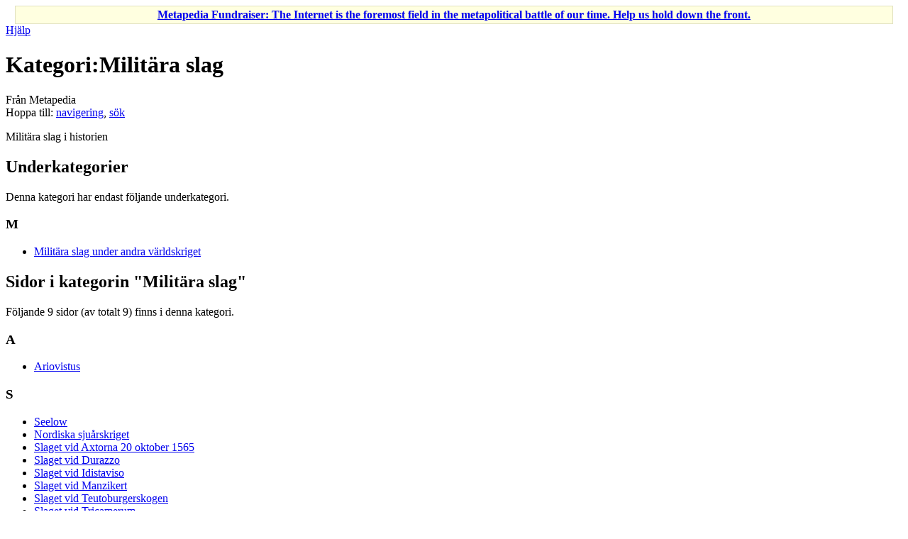

--- FILE ---
content_type: text/html; charset=UTF-8
request_url: https://sv.metapedia.org/wiki/Kategori:Milit%C3%A4ra_slag
body_size: 5050
content:
<!DOCTYPE html>
<html class="client-nojs" lang="sv" dir="ltr">
<head>
<meta charset="UTF-8"/>
<title>Kategori:Militära slag - Metapedia</title>
<script>document.documentElement.className = document.documentElement.className.replace( /(^|\s)client-nojs(\s|$)/, "$1client-js$2" );</script>
<script>(window.RLQ=window.RLQ||[]).push(function(){mw.config.set({"wgCanonicalNamespace":"Category","wgCanonicalSpecialPageName":false,"wgNamespaceNumber":14,"wgPageName":"Kategori:Militära_slag","wgTitle":"Militära slag","wgCurRevisionId":38417,"wgRevisionId":38417,"wgArticleId":11603,"wgIsArticle":true,"wgIsRedirect":false,"wgAction":"view","wgUserName":null,"wgUserGroups":["*"],"wgCategories":[],"wgBreakFrames":false,"wgPageContentLanguage":"sv","wgPageContentModel":"wikitext","wgSeparatorTransformTable":[",\t."," \t,"],"wgDigitTransformTable":["",""],"wgDefaultDateFormat":"dmy","wgMonthNames":["","januari","februari","mars","april","maj","juni","juli","augusti","september","oktober","november","december"],"wgMonthNamesShort":["","jan","feb","mar","apr","maj","jun","jul","aug","sep","okt","nov","dec"],"wgRelevantPageName":"Kategori:Militära_slag","wgRelevantArticleId":11603,"wgRequestId":"6e12088a45186080d8196ddc","wgIsProbablyEditable":false,"wgRelevantPageIsProbablyEditable":false,"wgRestrictionEdit":[],"wgRestrictionMove":[],"wgPreferredVariant":"sv","wgMFExpandAllSectionsUserOption":true,"wgMFEnableFontChanger":true,"wgMFDisplayWikibaseDescriptions":{"search":false,"nearby":false,"watchlist":false,"tagline":false}});mw.loader.state({"site.styles":"ready","noscript":"ready","user.styles":"ready","user":"ready","site":"ready","user.options":"loading","user.tokens":"loading","mediawiki.action.view.categoryPage.styles":"ready","mediawiki.helplink":"ready","mediawiki.legacy.shared":"ready","mediawiki.legacy.commonPrint":"ready","mediawiki.sectionAnchor":"ready","mediawiki.skinning.interface":"ready","skins.vector.styles":"ready"});mw.loader.implement("user.options@0d0ycn7",function($,jQuery,require,module){/*@nomin*/mw.user.options.set({"variant":"sv"});
});mw.loader.implement("user.tokens@0kenief",function($,jQuery,require,module){/*@nomin*/mw.user.tokens.set({"editToken":"+\\","patrolToken":"+\\","watchToken":"+\\","csrfToken":"+\\"});
});mw.loader.load(["mediawiki.page.startup","mediawiki.user","mediawiki.hidpi","mediawiki.page.ready","mediawiki.searchSuggest","skins.vector.js"]);});</script>
<link rel="stylesheet" href="/m/load.php?debug=false&amp;lang=sv&amp;modules=mediawiki.action.view.categoryPage.styles%7Cmediawiki.helplink%2CsectionAnchor%7Cmediawiki.legacy.commonPrint%2Cshared%7Cmediawiki.skinning.interface%7Cskins.vector.styles&amp;only=styles&amp;skin=vector"/>
<script async="" src="/m/load.php?debug=false&amp;lang=sv&amp;modules=startup&amp;only=scripts&amp;skin=vector"></script>
<meta name="ResourceLoaderDynamicStyles" content=""/>
<link rel="stylesheet" href="/m/load.php?debug=false&amp;lang=sv&amp;modules=site.styles&amp;only=styles&amp;skin=vector"/>
<meta name="generator" content="MediaWiki 1.31.1"/>
<link rel="shortcut icon" href="/favicon.ico"/>
<link rel="search" type="application/opensearchdescription+xml" href="/m/opensearch_desc.php" title="Metapedia (sv)"/>
<link rel="EditURI" type="application/rsd+xml" href="http://sv.metapedia.org/m/api.php?action=rsd"/>
<link rel="alternate" type="application/atom+xml" title="Metapedia Atom-flöde" href="/m/index.php?title=Special:Senaste_%C3%A4ndringar&amp;feed=atom"/>
<!--[if lt IE 9]><script src="/m/load.php?debug=false&amp;lang=sv&amp;modules=html5shiv&amp;only=scripts&amp;skin=vector&amp;sync=1"></script><![endif]-->
</head>
<body class="mediawiki ltr sitedir-ltr mw-hide-empty-elt ns-14 ns-subject page-Kategori_Militära_slag rootpage-Kategori_Militära_slag skin-vector action-view">		<div id="mw-page-base" class="noprint"></div>
		<div id="mw-head-base" class="noprint"></div>
		<div id="content" class="mw-body" role="main">
			<a id="top"></a>
			<div id="siteNotice" class="mw-body-content"><div id="localNotice" lang="sv" dir="ltr"><div class="mw-parser-output"><table id="fundraising" class="plainlinks" style="margin-top:5px; text-align: center; background-color: #ffffe0; border: solid 1px #e0e0c0" width="98%" align="center">
<tr>
<td><b><a rel="nofollow" class="external text" href="http://en.metapedia.org/wiki/Metapedia:Fundraiser">Metapedia Fundraiser: The Internet is the foremost field in the metapolitical battle of our time. Help us hold down the front.</a></b>
</td></tr></table>
</div></div></div><div class="mw-indicators mw-body-content">
<div id="mw-indicator-mw-helplink" class="mw-indicator"><a href="//www.mediawiki.org/wiki/Special:MyLanguage/Help:Categories" target="_blank" class="mw-helplink">Hjälp</a></div>
</div>
<h1 id="firstHeading" class="firstHeading" lang="sv">Kategori:Militära slag</h1>			<div id="bodyContent" class="mw-body-content">
				<div id="siteSub" class="noprint">Från Metapedia</div>				<div id="contentSub"></div>
								<div id="jump-to-nav" class="mw-jump">
					Hoppa till:					<a href="#mw-head">navigering</a>, 					<a href="#p-search">sök</a>
				</div>
				<div id="mw-content-text" lang="sv" dir="ltr" class="mw-content-ltr"><div class="mw-parser-output"><p>Militära slag i historien
</p>
<!-- 
NewPP limit report
Cached time: 20260121181727
Cache expiry: 86400
Dynamic content: false
CPU time usage: 0.004 seconds
Real time usage: 0.002 seconds
Preprocessor visited node count: 1/1000000
Preprocessor generated node count: 4/1000000
Post‐expand include size: 0/2097152 bytes
Template argument size: 0/2097152 bytes
Highest expansion depth: 1/40
Expensive parser function count: 0/100
Unstrip recursion depth: 0/20
Unstrip post‐expand size: 0/5000000 bytes
-->
<!--
Transclusion expansion time report (%,ms,calls,template)
100.00%    0.000      1 -total
-->
</div>
<!-- Saved in parser cache with key metapedia_sv:pcache:idhash:11603-0!canonical and timestamp 20260121181727 and revision id 38417
 -->
<div class="mw-category-generated" lang="sv" dir="ltr"><div id="mw-subcategories">
<h2>Underkategorier</h2>
<p>Denna kategori har endast följande underkategori.
</p><div lang="sv" dir="ltr" class="mw-content-ltr"><h3>M</h3>
<ul><li><a href="/wiki/Kategori:Milit%C3%A4ra_slag_under_andra_v%C3%A4rldskriget" title="Kategori:Militära slag under andra världskriget">Militära slag under andra världskriget</a></li></ul></div>
</div><div id="mw-pages">
<h2>Sidor i kategorin "Militära slag"</h2>
<p>Följande 9 sidor (av totalt 9) finns i denna kategori.
</p><div lang="sv" dir="ltr" class="mw-content-ltr"><div class="mw-category"><div class="mw-category-group"><h3>A</h3>
<ul><li><a href="/wiki/Ariovistus" title="Ariovistus">Ariovistus</a></li></ul></div><div class="mw-category-group"><h3>S</h3>
<ul><li><a href="/wiki/Seelow" title="Seelow">Seelow</a></li>
<li><a href="/wiki/Nordiska_sju%C3%A5rskriget" title="Nordiska sjuårskriget">Nordiska sjuårskriget</a></li>
<li><a href="/wiki/Slaget_vid_Axtorna_20_oktober_1565" title="Slaget vid Axtorna 20 oktober 1565">Slaget vid Axtorna 20 oktober 1565</a></li>
<li><a href="/wiki/Slaget_vid_Durazzo" title="Slaget vid Durazzo">Slaget vid Durazzo</a></li>
<li><a href="/wiki/Slaget_vid_Idistaviso" title="Slaget vid Idistaviso">Slaget vid Idistaviso</a></li>
<li><a href="/wiki/Slaget_vid_Manzikert" title="Slaget vid Manzikert">Slaget vid Manzikert</a></li>
<li><a href="/wiki/Slaget_vid_Teutoburgerskogen" title="Slaget vid Teutoburgerskogen">Slaget vid Teutoburgerskogen</a></li>
<li><a href="/wiki/Slaget_vid_Tricamerum" title="Slaget vid Tricamerum">Slaget vid Tricamerum</a></li></ul></div></div></div>
</div></div></div>					<div class="printfooter">
						Hämtad från "<a dir="ltr" href="http://sv.metapedia.org/m/index.php?title=Kategori:Militära_slag&amp;oldid=38417">http://sv.metapedia.org/m/index.php?title=Kategori:Militära_slag&amp;oldid=38417</a>"					</div>
				<div id="catlinks" class="catlinks catlinks-allhidden" data-mw="interface"></div>				<div class="visualClear"></div>
							</div>
		</div>
		<div id="mw-navigation">
			<h2>Navigeringsmeny</h2>
			<div id="mw-head">
									<div id="p-personal" role="navigation" class="" aria-labelledby="p-personal-label">
						<h3 id="p-personal-label">Personliga verktyg</h3>
						<ul>
							<li id="pt-login"><a href="/m/index.php?title=Special:Inloggning&amp;returnto=Kategori%3AMilit%C3%A4ra+slag" title="Du uppmuntras att logga in, men det är inget krav [o]" accesskey="o">Logga in</a></li>						</ul>
					</div>
									<div id="left-navigation">
										<div id="p-namespaces" role="navigation" class="vectorTabs" aria-labelledby="p-namespaces-label">
						<h3 id="p-namespaces-label">Namnrymder</h3>
						<ul>
							<li id="ca-nstab-category" class="selected"><span><a href="/wiki/Kategori:Milit%C3%A4ra_slag" title="Visa kategorisidan [c]" accesskey="c">Kategori</a></span></li><li id="ca-talk" class="new"><span><a href="/m/index.php?title=Kategoridiskussion:Milit%C3%A4ra_slag&amp;action=edit&amp;redlink=1" rel="discussion" title="Diskussion om innehållssidan (sidan existerar inte) [t]" accesskey="t">Diskussion</a></span></li>						</ul>
					</div>
										<div id="p-variants" role="navigation" class="vectorMenu emptyPortlet" aria-labelledby="p-variants-label">
												<input type="checkbox" class="vectorMenuCheckbox" aria-labelledby="p-variants-label" />
						<h3 id="p-variants-label">
							<span>Varianter</span>
						</h3>
						<div class="menu">
							<ul>
															</ul>
						</div>
					</div>
									</div>
				<div id="right-navigation">
										<div id="p-views" role="navigation" class="vectorTabs" aria-labelledby="p-views-label">
						<h3 id="p-views-label">Visningar</h3>
						<ul>
							<li id="ca-view" class="collapsible selected"><span><a href="/wiki/Kategori:Milit%C3%A4ra_slag">Visa</a></span></li><li id="ca-viewsource" class="collapsible"><span><a href="/m/index.php?title=Kategori:Milit%C3%A4ra_slag&amp;action=edit" title="Den här sidan är skrivskyddad.&#10;Du kan se källtexten [e]" accesskey="e">Visa wikitext</a></span></li><li id="ca-history" class="collapsible"><span><a href="/m/index.php?title=Kategori:Milit%C3%A4ra_slag&amp;action=history" title="Tidigare versioner av sidan [h]" accesskey="h">Visa historik</a></span></li>						</ul>
					</div>
										<div id="p-cactions" role="navigation" class="vectorMenu emptyPortlet" aria-labelledby="p-cactions-label">
						<input type="checkbox" class="vectorMenuCheckbox" aria-labelledby="p-cactions-label" />
						<h3 id="p-cactions-label"><span>Mer</span></h3>
						<div class="menu">
							<ul>
															</ul>
						</div>
					</div>
										<div id="p-search" role="search">
						<h3>
							<label for="searchInput">Sök</label>
						</h3>
						<form action="/m/index.php" id="searchform">
							<div id="simpleSearch">
								<input type="search" name="search" placeholder="Sök på Metapedia" title="Sök på Metapedia [f]" accesskey="f" id="searchInput"/><input type="hidden" value="Special:Sök" name="title"/><input type="submit" name="fulltext" value="Sök" title="Sök efter sidor som innehåller denna text" id="mw-searchButton" class="searchButton mw-fallbackSearchButton"/><input type="submit" name="go" value="Gå till" title="Gå till sidan med exakt detta namn om den finns" id="searchButton" class="searchButton"/>							</div>
						</form>
					</div>
									</div>
			</div>
			<div id="mw-panel">
				<div id="p-logo" role="banner"><a class="mw-wiki-logo" href="/wiki/Huvudsida"  title="Besök huvudsidan"></a></div>
						<div class="portal" role="navigation" id="p-navigation" aria-labelledby="p-navigation-label">
			<h3 id="p-navigation-label">Navigering</h3>
			<div class="body">
								<ul>
					<li id="n-mainpage-description"><a href="/wiki/Huvudsida" title="Besök huvudsidan [z]" accesskey="z">Huvudsida</a></li><li id="n-recentchanges"><a href="/wiki/Special:Senaste_%C3%A4ndringar" title="Lista över senaste ändringar i wikin [r]" accesskey="r">Senaste ändringarna</a></li><li id="n-randompage"><a href="/wiki/Special:Slumpsida" title="Gå till en slumpmässigt vald sida [x]" accesskey="x">Slumpsida</a></li><li id="n-help"><a href="https://www.mediawiki.org/wiki/Special:MyLanguage/Help:Contents" title="Platsen där du hittar hjälp">Hjälp</a></li>				</ul>
							</div>
		</div>
			<div class="portal" role="navigation" id="p-tb" aria-labelledby="p-tb-label">
			<h3 id="p-tb-label">Verktyg</h3>
			<div class="body">
								<ul>
					<li id="t-whatlinkshere"><a href="/wiki/Special:L%C3%A4nkar_hit/Kategori:Milit%C3%A4ra_slag" title="Lista över alla wikisidor som länkar hit [j]" accesskey="j">Vad som länkar hit</a></li><li id="t-recentchangeslinked"><a href="/wiki/Special:Senaste_relaterade_%C3%A4ndringar/Kategori:Milit%C3%A4ra_slag" rel="nofollow" title="Visa senaste ändringarna av sidor som den här sidan länkar till [k]" accesskey="k">Relaterade ändringar</a></li><li id="t-specialpages"><a href="/wiki/Special:Specialsidor" title="Lista över alla specialsidor [q]" accesskey="q">Specialsidor</a></li><li id="t-print"><a href="/m/index.php?title=Kategori:Milit%C3%A4ra_slag&amp;printable=yes" rel="alternate" title="Utskriftvänlig version av den här sidan [p]" accesskey="p">Utskriftsvänlig version</a></li><li id="t-permalink"><a href="/m/index.php?title=Kategori:Milit%C3%A4ra_slag&amp;oldid=38417" title="Permanent länk till den här versionen av sidan">Permanent länk</a></li><li id="t-info"><a href="/m/index.php?title=Kategori:Milit%C3%A4ra_slag&amp;action=info" title="Mer information om denna sida">Sidinformation</a></li>				</ul>
							</div>
		</div>
				</div>
		</div>
				<div id="footer" role="contentinfo">
						<ul id="footer-info">
								<li id="footer-info-lastmod"> Sidan redigerades senast den 10 februari 2010 kl. 20.28.</li>
							</ul>
						<ul id="footer-places">
								<li id="footer-places-privacy"><a href="/wiki/Metapedia:Integritetspolicy" title="Metapedia:Integritetspolicy">Integritetspolicy</a></li>
								<li id="footer-places-about"><a href="/wiki/Metapedia:Om" title="Metapedia:Om">Om Metapedia</a></li>
								<li id="footer-places-disclaimer"><a href="/wiki/Metapedia:Allm%C3%A4nt_f%C3%B6rbeh%C3%A5ll" title="Metapedia:Allmänt förbehåll">Förbehåll</a></li>
								<li id="footer-places-mobileview"><a href="http://sv.metapedia.org/m/index.php?title=Kategori:Milit%C3%A4ra_slag&amp;mobileaction=toggle_view_mobile" class="noprint stopMobileRedirectToggle">Mobil vy</a></li>
							</ul>
										<ul id="footer-icons" class="noprint">
										<li id="footer-poweredbyico">
						<a href="//www.mediawiki.org/"><img src="/m/resources/assets/poweredby_mediawiki_88x31.png" alt="Powered by MediaWiki" srcset="/m/resources/assets/poweredby_mediawiki_132x47.png 1.5x, /m/resources/assets/poweredby_mediawiki_176x62.png 2x" width="88" height="31"/></a>					</li>
									</ul>
						<div style="clear: both;"></div>
		</div>
		<script>(window.RLQ=window.RLQ||[]).push(function(){mw.config.set({"wgPageParseReport":{"limitreport":{"cputime":"0.004","walltime":"0.002","ppvisitednodes":{"value":1,"limit":1000000},"ppgeneratednodes":{"value":4,"limit":1000000},"postexpandincludesize":{"value":0,"limit":2097152},"templateargumentsize":{"value":0,"limit":2097152},"expansiondepth":{"value":1,"limit":40},"expensivefunctioncount":{"value":0,"limit":100},"unstrip-depth":{"value":0,"limit":20},"unstrip-size":{"value":0,"limit":5000000},"timingprofile":["100.00%    0.000      1 -total"]},"cachereport":{"timestamp":"20260121181727","ttl":86400,"transientcontent":false}}});});</script><script>(window.RLQ=window.RLQ||[]).push(function(){mw.config.set({"wgBackendResponseTime":168});});</script>
	</body>
</html>
